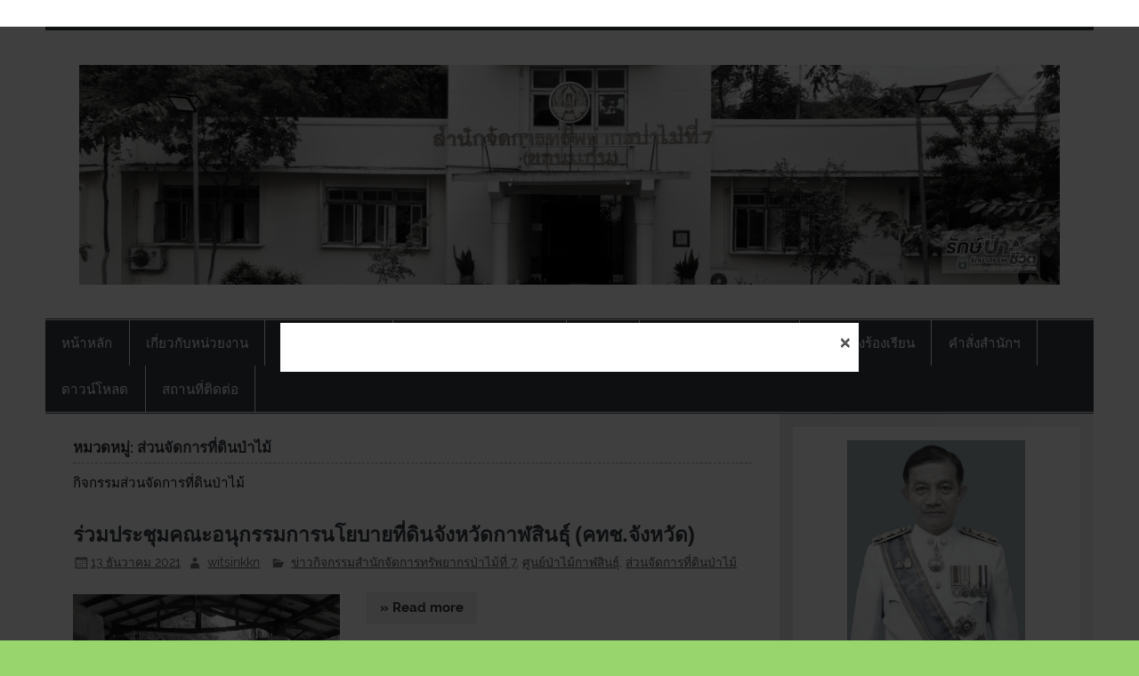

--- FILE ---
content_type: text/html
request_url: https://www.forest.go.th/khonkaen7/wp-includes/js/wp-emoji-release.min.js?ver=6.8.2
body_size: 744
content:
<html style="height:100%"><head><META NAME="ROBOTS" CONTENT="NOINDEX, NOFOLLOW"><meta name="format-detection" content="telephone=no"><meta name="viewport" content="initial-scale=1.0"><meta http-equiv="X-UA-Compatible" content="IE=edge,chrome=1"></head><body style="margin:0px;height:100%"><iframe id="main-iframe" src="/_Incapsula_Resource?SWUDNSAI=31&xinfo=18-68117497-0%200NNN%20RT%281766480201294%205115%29%20q%280%20-1%20-1%20-1%29%20r%280%20-1%29%20B12%2811%2c6635888%2c0%29%20U24&incident_id=628000510146460357-422431585748651218&edet=12&cinfo=0b000000&rpinfo=0&cts=ZLdH0GfIQ4lGrctFZ5Zi%2fJ74DLoDtb0XOg1adRcTfCmH5So6GI93h093uK0zmvW2&cip=3.21.204.5&mth=GET" frameborder=0 width="100%" height="100%" marginheight="0px" marginwidth="0px">Request unsuccessful. Incapsula incident ID: 628000510146460357-422431585748651218</iframe></body></html>